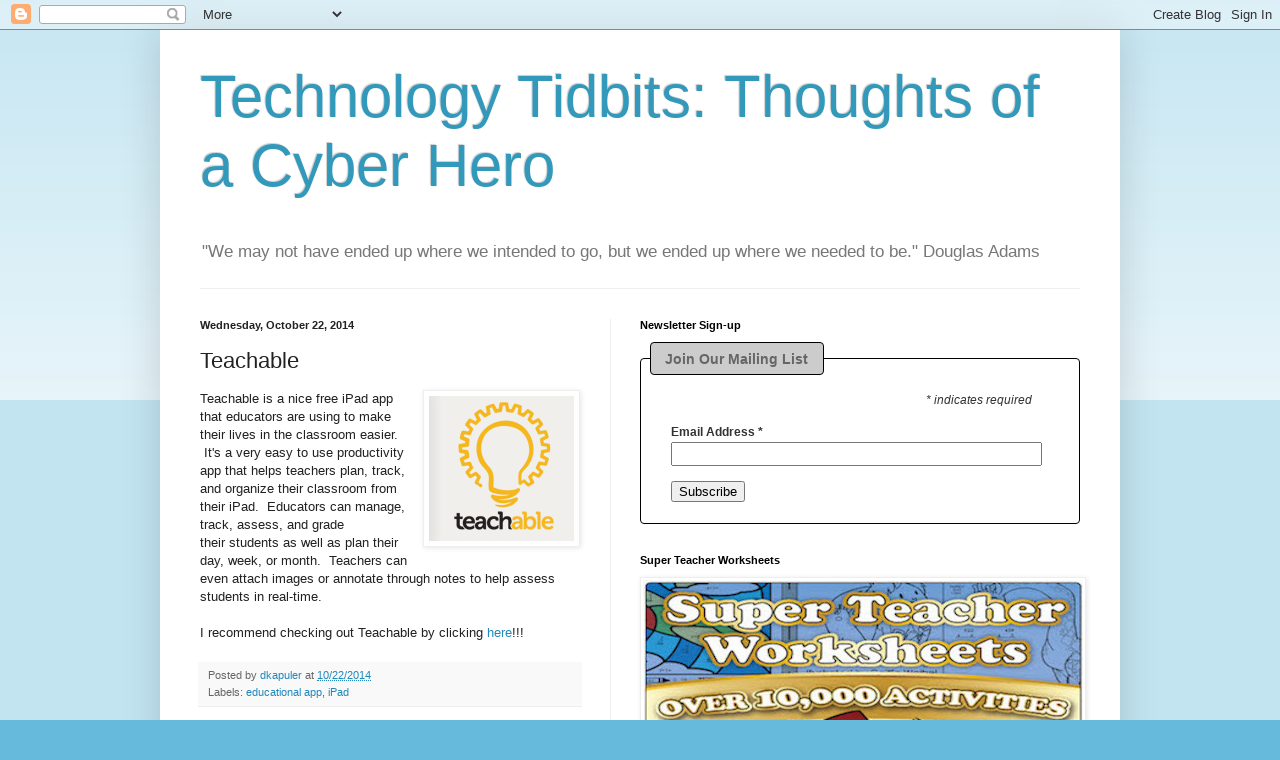

--- FILE ---
content_type: text/html; charset=utf-8
request_url: https://www.google.com/recaptcha/api2/aframe
body_size: 267
content:
<!DOCTYPE HTML><html><head><meta http-equiv="content-type" content="text/html; charset=UTF-8"></head><body><script nonce="-KKTr_OOYXFRcNO6U2Q8tg">/** Anti-fraud and anti-abuse applications only. See google.com/recaptcha */ try{var clients={'sodar':'https://pagead2.googlesyndication.com/pagead/sodar?'};window.addEventListener("message",function(a){try{if(a.source===window.parent){var b=JSON.parse(a.data);var c=clients[b['id']];if(c){var d=document.createElement('img');d.src=c+b['params']+'&rc='+(localStorage.getItem("rc::a")?sessionStorage.getItem("rc::b"):"");window.document.body.appendChild(d);sessionStorage.setItem("rc::e",parseInt(sessionStorage.getItem("rc::e")||0)+1);localStorage.setItem("rc::h",'1769913028933');}}}catch(b){}});window.parent.postMessage("_grecaptcha_ready", "*");}catch(b){}</script></body></html>